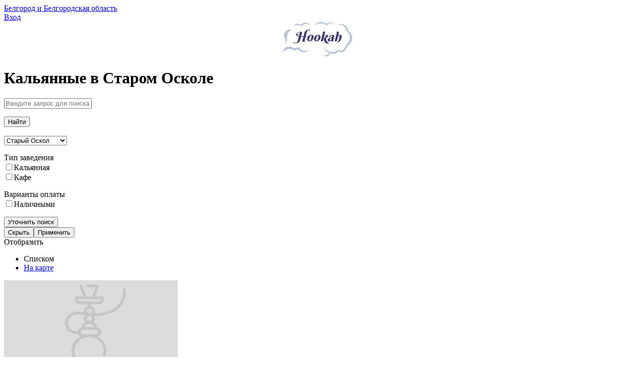

--- FILE ---
content_type: text/html; charset=UTF-8
request_url: https://hookah.ru/belgorod/place/kalyannye-v-starom-oskole/
body_size: 4334
content:
<!DOCTYPE html><html lang="ru-RU"><head prefix="og: http://ogp.me/ns#"><meta charset="UTF-8"><meta http-equiv="X-UA-Compatible" content="IE=edge"><meta name="viewport" content="width=device-width, initial-scale=1"><script src="https://yastatic.net/share2/share.js" async="async"></script><meta name="csrf-param" content="_csrf-frontend"><meta name="csrf-token" content="Vj3d1Hr1W9FUMgrGIsRQTo5J1apY_bY4urIX-89kkhv9k_m9NuoqszI1cegGbea7jIPqZz2Ap01DeJEfKCm2Bw=="><title>Кальянные в Старом Осколе</title><meta property="description" content="Каталог Кальянных в Старом Осколе - отзывы, рейтинг, меню, фотографии. Расскажем где покурить кальян в Старом Осколе."><meta name="description" content="Каталог Кальянных в Старом Осколе - отзывы, рейтинг, меню, фотографии. Расскажем где покурить кальян в Старом Осколе."><link href="/css/style.css?v=051017" rel="stylesheet"><!--[if lt IE 9]><script src="https://oss.maxcdn.com/html5shiv/3.7.2/html5shiv.min.js"></script><![endif]--><!--[if lt IE 9]><script src="https://oss.maxcdn.com/respond/1.4.2/respond.min.js"></script><![endif]--></head><body><div class="bar"><div class="container"><div class="row"><div class="col-md-4 col-sm-6 col-xs-8"><div class="select-region"><a class="select-region__link" href="/">Белгород и Белгородская область</a></div><!-- /.select-region --></div><div class="col-md-4"><!-- search form --></div><div class="col-md-2 col-sm-3 col-xs-4"><div class="header-user header-user_unlogin"><div class="header-user__unlogin"><a class="header-user__btn" href="/auth/login/">Вход</a></div></div><!-- /.header-user --></div></div></div></div><!-- /.bar --><header class="header"><div class="container"><div class="row"><div class="logo logo_header" style="text-align: center;"><a href="/belgorod/main/" class="logo__link"><img src="/img/svg/logo-main.svg" width="140px" height="70px" alt=""></a></div><div id="header-links-block"></div></div></div></header><div class="container"><!-- /.breadcrumbs --><h1 class="heading">Кальянные в Старом Осколе</h1><div class="filter"><form id="w0" action="/belgorod/place/" method="GET"><div class="filter__header"><div class="row"><div class="col-md-9"><div class="form-group field-placesearchform-query"><input type="text" id="placesearchform-query" class="filter__control" name="PlaceSearchForm[query]" placeholder="Введите запрос для поиска"><p class="help-block help-block-error"></p></div></div><div class="col-md-3"><div class="btn-toolbar"><div class="filter__group filter__group_btn"><button type="submit" class="btn btn_purple btn_filter">Найти</button></div></div></div></div><br><div class="row"><div class="col-md-12"><div class="form-group field-placesearchform-town_id"><select id="placesearchform-town_id" class="select-control" name="PlaceSearchForm[town_id]"><option value="">Выберите город</option><option value="146">Алексеевка</option><option value="5">Белгород</option><option value="6">Губкин</option><option value="455">поселок Майский</option><option value="155" selected>Старый Оскол</option><option value="454">Шебекино</option></select><p class="help-block help-block-error"></p></div></div></div></div><div class="filter__body"><div class="form-group field-placesearchform-param_type"><div class="filter__section"><div class="filter__subhead">Тип заведения</div><div class="filter__list clearfix"><input type="hidden" name="PlaceSearchForm[param_type]" value=""><div id="placesearchform-param_type"><div class="filter__check"><div class="checkbox"><input type="checkbox" id="placesearchform-param_type-0" class="checkbox__control" name="PlaceSearchForm[param_type][]" value="1"><label for="placesearchform-param_type-0" class="checkbox__label">Кальянная</label></div></div><div class="filter__check"><div class="checkbox"><input type="checkbox" id="placesearchform-param_type-1" class="checkbox__control" name="PlaceSearchForm[param_type][]" value="2"><label for="placesearchform-param_type-1" class="checkbox__label">Кафе</label></div></div></div></div></div><p class="help-block help-block-error"></p></div><div class="form-group field-placesearchform-param_payment"><div class="filter__section"><div class="filter__subhead">Варианты оплаты</div><div class="filter__list clearfix"><input type="hidden" name="PlaceSearchForm[param_payment]" value=""><div id="placesearchform-param_payment"><div class="filter__check"><div class="checkbox"><input type="checkbox" id="placesearchform-param_payment-0" class="checkbox__control" name="PlaceSearchForm[param_payment][]" value="76"><label for="placesearchform-param_payment-0" class="checkbox__label">Наличными</label></div></div></div></div></div><p class="help-block help-block-error"></p></div></div><!-- /.filter__body --><div class="filter__footer"><div class="filter__refine"><button type="button" class="filter__btn filter__btn_show">Уточнить поиск</button></div><div class="filter__tap"><button type="button" class="filter__btn filter__btn_hide">Скрыть</button><button type="submit" class="filter__apply">Применить</button></div></div><!-- /.filter__footer --></form></div><div class="hookah-display clearfix"><div class="hookah-display__head">Отобразить</div><ul class="hookah-display__nav clearfix"><li class="hookah-display__item"><span class="hookah-display__link hookah-display__link_current">Списком</span></li><li class="hookah-display__item"><a href="/belgorod/place/kalyannye-v-starom-oskole/map/" class="hookah-display__link">На карте</a></li></ul></div><!-- /.hookah-display --><div class="hookah-section hookah-section_list"><div class="hookah-section__body"><div class="hookah-list listing"><div class="row"><div class="col-md-4 col-sm-6"><div class="hookah-item"><div class="hookah-item__header"><div class="hookah-item__img"><a href="/belgorod/place/4467-kafe-bar-vostocnyj/"><img src="/img/place_empty.jpeg" width="350" height="184" alt="Кафе-бар Восточный"></a></div><div class="hookah-item__main"><div class="hookah-item__shop">Кафе</div><div class="hookah-item__title"><a class="hookah-item__link" href="/belgorod/place/4467-kafe-bar-vostocnyj/">Кафе-бар Восточный</a></div></div><div class="hookah-item__rating"><div class="rating rating_0"></div></div></div><div class="hookah-item__body"><div class="hookah-item__info"><div class="hookah-item__address">Старый Оскол, микрорайон Восточный, 27А</div><!--<div class="hookah-item__like"><button class="btn-like"></button></div>--></div><div class="hookah-item__review">Отзывы <span class="hookah-item__num">0</span></div></div></div><!-- /.hookah-item --></div><div class="col-md-4 col-sm-6"><div class="hookah-item"><div class="hookah-item__header"><div class="hookah-item__img"><a href="/belgorod/place/6076-smoke-house-lounge/"><img src="/img/place_empty.jpeg" width="350" height="184" alt="Smoke House lounge"></a></div><div class="hookah-item__main"><div class="hookah-item__shop">Кальянная</div><div class="hookah-item__title"><a class="hookah-item__link" href="/belgorod/place/6076-smoke-house-lounge/">Smoke House lounge</a></div></div><div class="hookah-item__rating"><div class="rating rating_0"></div></div></div><div class="hookah-item__body"><div class="hookah-item__info"><div class="hookah-item__address">Старый Оскол, микрорайон Северный, 8</div><!--<div class="hookah-item__like"><button class="btn-like"></button></div>--></div><div class="hookah-item__review">Отзывы <span class="hookah-item__num">0</span></div></div></div><!-- /.hookah-item --></div><div class="col-md-4 col-sm-6"><div class="hookah-item"><div class="hookah-item__header"><div class="hookah-item__img"><a href="/belgorod/place/4907-kalannaa-zona-mist/"><img src="/img/place_empty.jpeg" width="350" height="184" alt="Кальянная зона Mist"></a></div><div class="hookah-item__main"><div class="hookah-item__shop">Кальянная</div><div class="hookah-item__title"><a class="hookah-item__link" href="/belgorod/place/4907-kalannaa-zona-mist/">Кальянная зона Mist</a></div></div><div class="hookah-item__rating"><div class="rating rating_0"></div></div></div><div class="hookah-item__body"><div class="hookah-item__info"><div class="hookah-item__address">Старый Оскол, микрорайон Солнечный, 1А, стр. 1</div><!--<div class="hookah-item__like"><button class="btn-like"></button></div>--></div><div class="hookah-item__review">Отзывы <span class="hookah-item__num">0</span></div></div></div><!-- /.hookah-item --></div></div></div><!-- /.hookah-slider --></div></div><!-- /.hookah-section --><!--noindex--><!--/noindex--></div><!-- /.container --><footer class="footer"><div class="container"><div class="row"><div class="col-md-4 col-sm-3"><div class="foot-logo"><img src="/img/svg/logo-footer.svg" width="120px" height="60px" alt=""></div><div class="copywrite">&copy; 2016-2025 Кальянные в Белгороде, <b>18+</b><br><br><span style="display: none;"><!--LiveInternet counter--><script type="text/javascript">
                        document.write("<a href='//www.liveinternet.ru/click;hookah' "+
                            "target=_blank><img src='//counter.yadro.ru/hit;hookah?t26.5;r"+
                            escape(document.referrer)+((typeof(screen)=="undefined")?"":
                                ";s"+screen.width+"*"+screen.height+"*"+(screen.colorDepth?
                                screen.colorDepth:screen.pixelDepth))+";u"+escape(document.URL)+
                            ";h"+escape(document.title.substring(0,80))+";"+Math.random()+
                            "' alt='' title='LiveInternet: показано число посетителей за"+
                            " сегодня' "+
                            "border='0' width='88' height='15'><\/a>")
                    </script><!--/LiveInternet--></span><script>
                        (function(i,s,o,g,r,a,m){i['GoogleAnalyticsObject']=r;i[r]=i[r]||function(){
                            (i[r].q=i[r].q||[]).push(arguments)},i[r].l=1*new Date();a=s.createElement(o),
                            m=s.getElementsByTagName(o)[0];a.async=1;a.src=g;m.parentNode.insertBefore(a,m)
                        })(window,document,'script','https://www.google-analytics.com/analytics.js','ga');

                        ga('create', 'UA-81007317-1', 'auto');
                        ga('send', 'pageview');
                    </script><!-- Yandex.Metrika counter --><script type="text/javascript" >
                        (function (d, w, c) {
                            (w[c] = w[c] || []).push(function() {
                                try {
                                    w.yaCounter46174227 = new Ya.Metrika({
                                        id:46174227,
                                        clickmap:true,
                                        trackLinks:true,
                                        accurateTrackBounce:true,
                                        webvisor:true
                                    });
                                } catch(e) { }
                            });

                            var n = d.getElementsByTagName("script")[0],
                                s = d.createElement("script"),
                                f = function () { n.parentNode.insertBefore(s, n); };
                            s.type = "text/javascript";
                            s.async = true;
                            s.src = "https://mc.yandex.ru/metrika/watch.js";

                            if (w.opera == "[object Opera]") {
                                d.addEventListener("DOMContentLoaded", f, false);
                            } else { f(); }
                        })(document, window, "yandex_metrika_callbacks");
                    </script><noscript><div><img src="https://mc.yandex.ru/watch/46174227" style="position:absolute; left:-9999px;" alt="" /></div></noscript><!-- /Yandex.Metrika counter --></div></div><div class="col-md-8 col-sm-9"><nav class="foot-nav"><ul class="foot-menu"><li class="foot-menu__item"><a href="/page/about/" class="foot-menu__link">О проекте</a></li><li class="foot-menu__item"><a href="/page/help/" class="foot-menu__link">Помощь</a></li><li class="foot-menu__item"><a href="/page/rules/" class="foot-menu__link">Правила использования</a></li></ul></nav><div class="social-main social-main_footer clearfix"><div class="ya-share2" data-services="vkontakte,facebook,twitter,whatsapp,telegram"></div></div><!-- /.social-main --></div></div></div></footer><script src="/assets/15c8aaf6/jquery.min.js"></script><script src="/assets/b4f355c5/yii.js"></script><script src="/assets/b4f355c5/yii.validation.js"></script><script src="/assets/b4f355c5/yii.activeForm.js"></script><script src="/js/libs.min.js?v=051017"></script><script src="/js/common.js?v=051017"></script><script type="text/javascript">jQuery(document).ready(function () {
jQuery('#w0').yiiActiveForm([{"id":"placesearchform-query","name":"query","container":".field-placesearchform-query","input":"#placesearchform-query","error":".help-block.help-block-error","validate":function (attribute, value, messages, deferred, $form) {yii.validation.string(value, messages, {"message":"Значение «Поисковой запрос» должно быть строкой.","max":100,"tooLong":"Значение «Поисковой запрос» должно содержать максимум 100 символов.","skipOnEmpty":1});}},{"id":"placesearchform-town_id","name":"town_id","container":".field-placesearchform-town_id","input":"#placesearchform-town_id","error":".help-block.help-block-error","validate":function (attribute, value, messages, deferred, $form) {yii.validation.range(value, messages, {"range":["146","5","6","455","155","454"],"not":false,"message":"Значение «Город» неверно.","skipOnEmpty":1});}}], []);
$('.hookah-section__body').on('click', 'a.load-listing', function(e){ e.preventDefault(); $('.load-listing-button').remove(); $.get(e.target.href, function(data) { $('.listing').append(data);});});

if (navigator.geolocation && /Android|webOS|iPhone|iPad|iPod|BlackBerry|IEMobile|Opera Mini/i.test(navigator.userAgent)) {
    $("#header-links-block").prepend("<br><a href=\"#\" class=\"btn btn_purple btn_filter\" id=\"html-geolocation-button\">Найти ближайшие</a><br>");
}

$("#html-geolocation-button").bind("click", function () {
    if (navigator.geolocation) {
        navigator.geolocation.getCurrentPosition(function (position) {
            $('<form action="/place-search/" method="POST"><input type="hidden" name="_csrf-frontend" value="Vj3d1Hr1W9FUMgrGIsRQTo5J1apY_bY4urIX-89kkhv9k_m9NuoqszI1cegGbea7jIPqZz2Ap01DeJEfKCm2Bw=="><input type="hidden" name="latitude" value="' + position.coords.latitude + '"><input type="hidden" name="longitude" value="' + position.coords.longitude + '"></form>').submit();
        }, function (err) {
            alert("ERROR(" + err.code + "): " + err.message);
        }, {
            enableHighAccuracy: true,
            timeout: 5000,
            maximumAge: 0
        });
    } else {
        alert("request failed");
    }
});

});</script></body></html>

--- FILE ---
content_type: text/plain
request_url: https://www.google-analytics.com/j/collect?v=1&_v=j102&a=1821713243&t=pageview&_s=1&dl=https%3A%2F%2Fhookah.ru%2Fbelgorod%2Fplace%2Fkalyannye-v-starom-oskole%2F&ul=en-us%40posix&dt=%D0%9A%D0%B0%D0%BB%D1%8C%D1%8F%D0%BD%D0%BD%D1%8B%D0%B5%20%D0%B2%20%D0%A1%D1%82%D0%B0%D1%80%D0%BE%D0%BC%20%D0%9E%D1%81%D0%BA%D0%BE%D0%BB%D0%B5&sr=1280x720&vp=1280x720&_u=IEBAAEABAAAAACAAI~&jid=1278894448&gjid=482712185&cid=1411298707.1765936888&tid=UA-81007317-1&_gid=378541079.1765936888&_r=1&_slc=1&z=1023581603
body_size: -448
content:
2,cG-86LSXJ28QH

--- FILE ---
content_type: image/svg+xml
request_url: https://hookah.ru/img/svg/logo-main.svg
body_size: 11474
content:
<svg id="лого_copy" data-name="лого copy" xmlns="http://www.w3.org/2000/svg" width="208" height="103" viewBox="0 0 208 103"><defs><style>.cls-1,.cls-2{fill:#b9c5d3;fill-rule:evenodd}.cls-2{fill:#372e6b}</style></defs><path id="Shape_5_copy_2" data-name="Shape 5 copy 2" class="cls-1" d="M884.934 89.4s-7.709-1.366-14.594 1.043c-7.334 2.566-8.794 10.749-8.794 10.749s-1.173 2.77-.463 8.141c.336 2.541 3.071 7.874 3.585 10.527a43.277 43.277 0 0 1 .9 10.707 18.971 18.971 0 0 0 4.319-8.959 63.93 63.93 0 0 0 .467-11.451 40.263 40.263 0 0 1 .172-4.42s.519-5.515 3.717-9.142c3.932-4.457 10.691-7.195 10.691-7.195zm3.356-9.582s2.535-7.243 11.788-8.683c6.2-.965 11.668 2.708 11.668 2.708s6.264-6.166 12.959-6.01a23.583 23.583 0 0 1 16.164 6.886s-7.311-4.265-15.755-3.036a21.844 21.844 0 0 0-9.968 4.515l3.2 4.117s-7.723-5.109-15.406-5.58a21.2 21.2 0 0 0-14.65 5.081zm65.033-4.472s4.083-8.863 15.6-9.35c9.718-.411 18.757 5.353 18.757 5.353s5.949-4.965 13.411-4.217c8.78.881 12.27 8.819 12.29 8.859 0 0-4.92-4.985-10.22-5.912-6.595-1.153-12.277 3.732-12.277 3.732l2.375 3.038s-11.81-5.883-21.918-6.311c-9.576-.408-18.018 4.806-18.018 4.806zm68.057-1.4s11.32-.429 18.37 3.91c6.13 3.775 8.11 12.4 8.11 12.4l-6.92-2.1s14.18 6.9 17.21 22.606c1.84 9.517-9.28 23.356-9.28 23.356l-1.75-7.322s.32 13.727-8.15 21.215c-5.92 5.234-15.36 3.624-15.36 3.624l2.93-5.406s-11.73 12.662-24.7 9.575c-17.209-4.1-23.112-13.3-23.112-13.3s.233 5.475 7.319 10.664a55.565 55.565 0 0 0 9.916 5.821s-3.464 5.042-8.622 6.33c-5.881 1.468-13.175-1.508-13.175-1.508s7.951 6.405 14.917 5.017c7.346-1.463 9.5-8.714 9.5-8.714s7.388 1.883 13.448.6c5.48-1.164 9.69-5.51 9.69-5.51s11.09 3.233 18.8-1.921c7.75-5.185 9.05-15.474 9.05-15.474s14.25-6.513 15.36-22.836c1.05-15.345-12.13-22.559-12.13-22.559s.35-10.8-8.13-16.209c-12.641-8.068-23.291-2.263-23.291-2.263zm-164.367 82.512s1.721-10.224 8.347-14.2c9.933-5.956 20.331-.463 20.331-.463s3.979 2.867 11.4 1.963c6.778-.826 13.575-5.326 13.575-5.326l-4.539 4.753s7.122 7.874 13.09 8.935a18.066 18.066 0 0 0 15.939-4.444s-3.295 9.9-15.509 9.046a20.937 20.937 0 0 1-16.1-9.848 17.16 17.16 0 0 1-8.695 3.824c-8.35 1.083-13.25-5.713-22.433-3.486a31.6 31.6 0 0 0-15.406 9.246z" transform="translate(-857 -66)"/><path id="Hookah_copy_2" data-name="Hookah copy 2" class="cls-2" d="M901.31 110.726l3.6.014-2.8 10.988a13.608 13.608 0 0 1-1.085 2.9 9.081 9.081 0 0 1-1.64 2.274 6.853 6.853 0 0 1-2.189 1.474 6.952 6.952 0 0 1-2.757.515 3.074 3.074 0 0 1-1.234-.211 2.288 2.288 0 0 1-.749-.519 2.083 2.083 0 0 1-.424-.668c-.091-.238-.17-.461-.236-.667a2.84 2.84 0 0 0-.215-.517.362.362 0 0 0-.333-.208 1.384 1.384 0 0 0-.691.185 2.571 2.571 0 0 0-.605.467 2.907 2.907 0 0 0-.457.627 2.976 2.976 0 0 0-.273.684.89.89 0 0 0 .213.836 2.656 2.656 0 0 0 .968.67 6.861 6.861 0 0 0 1.53.447 10.867 10.867 0 0 0 1.9.167 20.512 20.512 0 0 0 5.1-.609 15.687 15.687 0 0 0 4.491-1.878 13.162 13.162 0 0 0 3.488-3.149 12.014 12.014 0 0 0 2.113-4.44l2.381-9.338 7.284.028-2.721 10.669a6.844 6.844 0 0 0-.21 1.407 2.289 2.289 0 0 0 .286 1.25 2.222 2.222 0 0 0 1.059.895 5.184 5.184 0 0 0 2.091.346 8.309 8.309 0 0 0 1.718-.171 12.877 12.877 0 0 0 1.619-.444q.771-.27 1.435-.577t1.17-.586l-.16-.695q-.4.167-.922.353a3.142 3.142 0 0 1-1.077.183.683.683 0 0 1-.678-.331 1.251 1.251 0 0 1-.025-.873l2.907-11.4 3.979.015.42-1.65-3.978-.015 2.468-9.675q.593-2.325 1.161-4.125a15.768 15.768 0 0 1 1.252-3.007 5.594 5.594 0 0 1 1.558-1.833 3.451 3.451 0 0 1 2.08-.621 1.542 1.542 0 0 1 .838.21 1.933 1.933 0 0 1 .541.518 3.2 3.2 0 0 1 .362.677 6.329 6.329 0 0 0 .313.677 1.971 1.971 0 0 0 .393.517.827.827 0 0 0 .581.209 1 1 0 0 0 .456-.12 1.811 1.811 0 0 0 .45-.327 2.287 2.287 0 0 0 .365-.458 1.939 1.939 0 0 0 .225-.534 1.3 1.3 0 0 0-.17-1.117 2.5 2.5 0 0 0-1.014-.8 6.345 6.345 0 0 0-1.66-.485 13.153 13.153 0 0 0-2.107-.168 10.617 10.617 0 0 0-3.465.615 11.516 11.516 0 0 0-3.52 1.995 14.941 14.941 0 0 0-3.1 3.545 17.682 17.682 0 0 0-2.2 5.265l-2.3 9.019-7.284-.028 2.822-11.063a4.586 4.586 0 0 0 .112-.75 1.224 1.224 0 0 0-.285-.864 2.478 2.478 0 0 0-1.146-.708 7.832 7.832 0 0 0-2.45-.3 21.2 21.2 0 0 0-2.984.2 20.661 20.661 0 0 0-2.976.636 17.8 17.8 0 0 0-2.779 1.068 12.889 12.889 0 0 0-2.4 1.5 9.583 9.583 0 0 0-1.851 1.935 7.005 7.005 0 0 0-1.1 2.37 4.186 4.186 0 0 0-.12 1.557 2.718 2.718 0 0 0 .486 1.279 2.672 2.672 0 0 0 1.079.858 3.952 3.952 0 0 0 1.633.316 5 5 0 0 0 1.283-.173 4.469 4.469 0 0 0 1.247-.54 4.251 4.251 0 0 0 1.024-.906 3.294 3.294 0 0 0 .636-1.293 2.126 2.126 0 0 0 .069-.891 1.368 1.368 0 0 0-.235-.592 1.015 1.015 0 0 0-.411-.33 1.192 1.192 0 0 0-.479-.105 1.08 1.08 0 0 0-.565.157l-.571.336a6.765 6.765 0 0 1-.66.335 2.084 2.084 0 0 1-.852.156 1.643 1.643 0 0 1-.315-.048.76.76 0 0 1-.388-.227 1.086 1.086 0 0 1-.249-.536 2.168 2.168 0 0 1 .075-.957 3.2 3.2 0 0 1 .687-1.292 6.4 6.4 0 0 1 1.2-1.084 9.763 9.763 0 0 1 1.509-.867 15.337 15.337 0 0 1 1.6-.641 11.4 11.4 0 0 1 1.456-.389 6.1 6.1 0 0 1 1.113-.127 2.761 2.761 0 0 1 .532.049.726.726 0 0 1 .378.189.667.667 0 0 1 .179.385 1.739 1.739 0 0 1-.069.657l-2.721 10.669-3.6-.014zm28.765 7.545a6.689 6.689 0 0 0 1.22 3.1 5.86 5.86 0 0 0 2.444 1.877 8.547 8.547 0 0 0 3.323.642 10.619 10.619 0 0 0 3.654-.652 11.664 11.664 0 0 0 3.419-1.948 13.734 13.734 0 0 0 2.822-3.18 14.364 14.364 0 0 0 1.861-4.347 10.7 10.7 0 0 0 .341-4.287 6.265 6.265 0 0 0-1.246-3 5.711 5.711 0 0 0-2.473-1.764 9.393 9.393 0 0 0-3.337-.586 11.381 11.381 0 0 0-7.034 2.45 12.968 12.968 0 0 0-2.8 3.077 13.946 13.946 0 0 0-1.85 4.3 11.025 11.025 0 0 0-.344 4.318zm11.7-1.494a17.033 17.033 0 0 1-1.1 2.624 6.829 6.829 0 0 1-1.389 1.871 2.5 2.5 0 0 1-1.745.706 1.5 1.5 0 0 1-1.389-.69 3.635 3.635 0 0 1-.449-1.813 12.356 12.356 0 0 1 .237-2.561q.267-1.436.65-2.935t.845-2.925a15.279 15.279 0 0 1 1.063-2.539 6.515 6.515 0 0 1 1.37-1.8 2.527 2.527 0 0 1 1.738-.678 1.561 1.561 0 0 1 1.4.652 3.349 3.349 0 0 1 .468 1.739 12.029 12.029 0 0 1-.208 2.486q-.249 1.4-.63 2.9t-.857 2.963zm9.059 1.575a6.678 6.678 0 0 0 1.22 3.1 5.853 5.853 0 0 0 2.444 1.877 8.547 8.547 0 0 0 3.323.642 10.609 10.609 0 0 0 3.653-.652 11.652 11.652 0 0 0 3.419-1.948 13.688 13.688 0 0 0 2.822-3.18 14.365 14.365 0 0 0 1.862-4.347 10.716 10.716 0 0 0 .341-4.287 6.279 6.279 0 0 0-1.246-3 5.723 5.723 0 0 0-2.472-1.757 9.4 9.4 0 0 0-3.338-.586 11.22 11.22 0 0 0-3.641.6 11.34 11.34 0 0 0-3.393 1.845 13.011 13.011 0 0 0-2.8 3.077 13.945 13.945 0 0 0-1.849 4.3 11.006 11.006 0 0 0-.341 4.316zm11.7-1.494a17.191 17.191 0 0 1-1.1 2.624 6.829 6.829 0 0 1-1.389 1.871 2.5 2.5 0 0 1-1.745.707 1.507 1.507 0 0 1-1.389-.691 3.625 3.625 0 0 1-.449-1.813 12.356 12.356 0 0 1 .237-2.561q.265-1.434.649-2.935t.845-2.925a15.278 15.278 0 0 1 1.064-2.539 6.5 6.5 0 0 1 1.37-1.8 2.527 2.527 0 0 1 1.738-.678 1.557 1.557 0 0 1 1.4.653 3.333 3.333 0 0 1 .468 1.738 11.96 11.96 0 0 1-.208 2.486q-.247 1.4-.63 2.9t-.853 2.963zm20.993-19.194a7.867 7.867 0 0 0 .172-.947 1.865 1.865 0 0 0-.147-1.014 1.776 1.776 0 0 0-.844-.81 4.305 4.305 0 0 0-1.915-.336 7.8 7.8 0 0 0-1.627.163 11.625 11.625 0 0 0-1.525.426 9.973 9.973 0 0 0-1.372.6q-.644.345-1.189.7l.281.452a3.486 3.486 0 0 1 .6-.307 1.723 1.723 0 0 1 .61-.1.763.763 0 0 1 .8.407 1.5 1.5 0 0 1 .026.948l-6.169 24.188a2.842 2.842 0 0 0-.07.544 1.1 1.1 0 0 0 .189.658 1.632 1.632 0 0 0 .74.556 4.117 4.117 0 0 0 1.583.241 5.787 5.787 0 0 0 1.727-.209 3.663 3.663 0 0 0 1.082-.512 1.9 1.9 0 0 0 .578-.636 2.841 2.841 0 0 0 .238-.581l2.467-9.675q.567-.824 1.377-1.825a20.412 20.412 0 0 1 1.715-1.87 12.459 12.459 0 0 1 1.808-1.457 3.054 3.054 0 0 1 1.635-.585.924.924 0 0 1 .551.134.7.7 0 0 1 .24.3.676.676 0 0 1 .04.347 2.573 2.573 0 0 1-.045.254 7.8 7.8 0 0 1-.449 1.218 7.086 7.086 0 0 1-1.109 1.629 17.7 17.7 0 0 1-2.166 2.046 29.238 29.238 0 0 1-3.618 2.454 57.2 57.2 0 0 0 1.291 5.58 30.246 30.246 0 0 0 1.5 4.116 14.327 14.327 0 0 0 1.688 2.86 8.858 8.858 0 0 0 1.867 1.809 6.18 6.18 0 0 0 2.047.946 9.372 9.372 0 0 0 2.239.272 19.492 19.492 0 0 0 2.245-.1 14.146 14.146 0 0 0 1.719-.294 9.935 9.935 0 0 0 1.38-.435c.412-.168.82-.344 1.225-.531l-.209-.657a6.118 6.118 0 0 1-.5.185 4.229 4.229 0 0 1-.469.13 2.206 2.206 0 0 1-.489.054 4.893 4.893 0 0 1-2.66-.836 9.067 9.067 0 0 1-2.484-2.571 22.949 22.949 0 0 1-2.266-4.439 48.362 48.362 0 0 1-1.984-6.436 13.9 13.9 0 0 0 2.676-1.482 11.519 11.519 0 0 0 1.885-1.682 8.594 8.594 0 0 0 1.221-1.759 8.342 8.342 0 0 0 .666-1.715 3.856 3.856 0 0 0 .089-1.088 2.834 2.834 0 0 0-.34-1.231 2.79 2.79 0 0 0-.959-1.017 3.213 3.213 0 0 0-1.773-.43 6.635 6.635 0 0 0-2.455.46 12.055 12.055 0 0 0-2.285 1.193 19.161 19.161 0 0 0-2.121 1.633q-1.023.908-1.941 1.785zM1002.5 118.7a3.038 3.038 0 0 1-.45.974 4.472 4.472 0 0 1-.76.879 4.167 4.167 0 0 1-.95.644 2.366 2.366 0 0 1-1.038.249 1.63 1.63 0 0 1-.749-.172 1.118 1.118 0 0 1-.512-.593 2.816 2.816 0 0 1-.166-1.136 8.2 8.2 0 0 1 .291-1.8 7.7 7.7 0 0 1 .781-1.977 6.048 6.048 0 0 1 1.123-1.431 4.444 4.444 0 0 1 1.32-.877 3.494 3.494 0 0 1 1.39-.295 1.049 1.049 0 0 1 .75.247.688.688 0 0 1 .14.713zm2.25-11.957a2.474 2.474 0 0 1 .29 2.225 4.31 4.31 0 0 1-.97 1.751 4.517 4.517 0 0 1-2 1.278q-1.7.576-3.3 1.095a17.014 17.014 0 0 0-2.955 1.255 8.946 8.946 0 0 0-2.337 1.821 6.4 6.4 0 0 0-1.425 2.791 5.707 5.707 0 0 0-.182 2.383 3.175 3.175 0 0 0 .724 1.589 3.208 3.208 0 0 0 1.366.9 5.4 5.4 0 0 0 1.769.288 7.691 7.691 0 0 0 1.493-.144 7.937 7.937 0 0 0 1.559-.482 9.866 9.866 0 0 0 1.62-.876 11.738 11.738 0 0 0 1.66-1.345 2.57 2.57 0 0 0 .72 2.171 2.935 2.935 0 0 0 2.03.712 6.035 6.035 0 0 0 1.88-.275 7.894 7.894 0 0 0 2.79-1.565c.36-.312.67-.6.94-.86l-.4-.4a6.778 6.778 0 0 1-.68.514 1.263 1.263 0 0 1-.72.25.661.661 0 0 1-.43-.114.455.455 0 0 1-.16-.282.939.939 0 0 1-.01-.376 3.311 3.311 0 0 1 .08-.375l2.7-10.594a4.554 4.554 0 0 0 .02-2.59 3.781 3.781 0 0 0-1.28-1.769 5.852 5.852 0 0 0-2.22-1.022 12.244 12.244 0 0 0-2.87-.331 14.346 14.346 0 0 0-2.64.243 10.88 10.88 0 0 0-2.5.77 6.943 6.943 0 0 0-1.994 1.334 4.061 4.061 0 0 0-1.134 1.957 2.236 2.236 0 0 0 .2 1.9 1.837 1.837 0 0 0 1.61.72 2.621 2.621 0 0 0 .837-.138 2.832 2.832 0 0 0 .774-.391 2.663 2.663 0 0 0 .6-.579 2 2 0 0 0 .36-.722 1.027 1.027 0 0 0-.08-.891 1.677 1.677 0 0 0-.571-.453q-.336-.16-.611-.284a.316.316 0 0 1-.2-.4 1.1 1.1 0 0 1 .369-.515 3.31 3.31 0 0 1 .777-.494 5.721 5.721 0 0 1 1.09-.371 5.343 5.343 0 0 1 1.28-.146 2.572 2.572 0 0 1 2.131.841zm20.49-8.92a7.006 7.006 0 0 0 .17-.947 1.7 1.7 0 0 0-.99-1.825 4.327 4.327 0 0 0-1.92-.336 7.756 7.756 0 0 0-1.62.163 11.816 11.816 0 0 0-1.53.426 10.424 10.424 0 0 0-1.37.6c-.43.23-.82.463-1.19.7l.28.452a3.252 3.252 0 0 1 .61-.307 1.687 1.687 0 0 1 .61-.1.755.755 0 0 1 .79.407 1.509 1.509 0 0 1 .03.948l-6.17 24.188a3.355 3.355 0 0 0-.06.544 1.124 1.124 0 0 0 .22.658 1.775 1.775 0 0 0 .78.556 4.245 4.245 0 0 0 1.6.241 5.61 5.61 0 0 0 1.71-.209 3.189 3.189 0 0 0 1.04-.521 2.033 2.033 0 0 0 .56-.655 3.3 3.3 0 0 0 .23-.59l3.19-12.526a5.474 5.474 0 0 0 .53-.561 7.675 7.675 0 0 1 .75-.748 5.362 5.362 0 0 1 .93-.662 2.142 2.142 0 0 1 1.08-.287 1.723 1.723 0 0 1 .88.238 1.429 1.429 0 0 1 .58.978 6.931 6.931 0 0 1 .05 2.159 26.579 26.579 0 0 1-.74 3.779q-.87 3.432-1.67 5.606a19.148 19.148 0 0 1-1.61 3.456 5.932 5.932 0 0 1-1.64 1.843 5.118 5.118 0 0 1-1.78.762v.77a11.37 11.37 0 0 0 1.76-.209 11.234 11.234 0 0 0 2.24-.695 13.486 13.486 0 0 0 2.47-1.389 12.9 12.9 0 0 0 2.47-2.29 18.217 18.217 0 0 0 2.22-3.407 22.8 22.8 0 0 0 1.71-4.723 24.923 24.923 0 0 0 .82-4.68 7.753 7.753 0 0 0-.31-3.032 2.878 2.878 0 0 0-1.35-1.639 4.805 4.805 0 0 0-2.25-.5 5.31 5.31 0 0 0-1.24.145 7.893 7.893 0 0 0-1.21.4 10.11 10.11 0 0 0-1.13.568 11.086 11.086 0 0 0-1.01.653 14.954 14.954 0 0 0-2.12 1.775z" transform="translate(-857 -66)"/></svg>

--- FILE ---
content_type: image/svg+xml
request_url: https://hookah.ru/img/svg/logo-footer.svg
body_size: 10787
content:
<svg xmlns="http://www.w3.org/2000/svg" width="121" height="60.03" viewBox="0 0 121 60.03"><defs><style>.cls-1{mix-blend-mode:luminosity}.cls-2,.cls-3{fill:#b9c5d3;fill-rule:evenodd}.cls-3{fill:#191919}</style></defs><g id="лого" class="cls-1"><path id="Shape_5_copy_2" data-name="Shape 5 copy 2" class="cls-2" d="M421.25 2940.63a19.037 19.037 0 0 0-8.49.61c-4.266 1.49-5.116 6.26-5.116 6.26a9.862 9.862 0 0 0-.269 4.74c.195 1.48 1.787 4.59 2.086 6.13a25.282 25.282 0 0 1 .525 6.24 11.03 11.03 0 0 0 2.513-5.22 37.328 37.328 0 0 0 .272-6.67 23.262 23.262 0 0 1 .1-2.57 10.653 10.653 0 0 1 2.162-5.33 19.316 19.316 0 0 1 6.217-4.19zm1.952-5.58a8.539 8.539 0 0 1 6.858-5.06 10.628 10.628 0 0 1 6.787 1.58s3.644-3.59 7.539-3.5a13.715 13.715 0 0 1 9.4 4.01 15.62 15.62 0 0 0-9.165-1.77 12.67 12.67 0 0 0-5.8 2.63l1.863 2.4s-4.492-2.98-8.962-3.25a12.321 12.321 0 0 0-8.522 2.96zm37.832-2.61a10.451 10.451 0 0 1 9.074-5.44c5.654-.24 10.912 3.11 10.912 3.11a11.623 11.623 0 0 1 7.8-2.45 9.235 9.235 0 0 1 7.15 5.16s-2.859-2.91-5.943-3.45c-3.838-.67-7.143 2.18-7.143 2.18l1.382 1.77s-6.871-3.43-12.751-3.68a20.843 20.843 0 0 0-10.481 2.8zm39.59-.81s6.585-.25 10.685 2.27c3.566 2.2 4.721 7.23 4.721 7.23l-4.03-1.23s8.249 4.02 10.013 13.17c1.07 5.55-5.4 13.61-5.4 13.61l-1.019-4.27s.187 8-4.739 12.36c-3.443 3.05-8.938 2.11-8.938 2.11l1.7-3.15s-6.822 7.38-14.366 5.58c-10.011-2.39-13.446-7.75-13.446-7.75s.136 3.19 4.259 6.22a32.279 32.279 0 0 0 5.768 3.39 9.986 9.986 0 0 1-5.016 3.68c-3.421.86-7.664-.88-7.664-.88s4.625 3.74 8.678 2.93a7.713 7.713 0 0 0 5.526-5.08 20.237 20.237 0 0 0 7.822.35 12.606 12.606 0 0 0 5.638-3.21s6.449 1.88 10.934-1.12c4.512-3.02 5.269-9.01 5.269-9.01s8.289-3.8 8.936-13.31c.608-8.94-7.061-13.14-7.061-13.14s.2-6.29-4.726-9.44c-7.348-4.7-13.544-1.31-13.544-1.31zm-95.616 48.06s1-5.95 4.855-8.27c5.779-3.47 11.828-.27 11.828-.27s2.314 1.67 6.63 1.15a21.514 21.514 0 0 0 7.9-3.11l-2.641 2.77s4.143 4.59 7.615 5.21a10.492 10.492 0 0 0 9.272-2.59s-1.916 5.76-9.021 5.27a12.187 12.187 0 0 1-9.367-5.74 9.981 9.981 0 0 1-5.057 2.23c-4.858.63-7.708-3.33-13.051-2.03a18.4 18.4 0 0 0-8.963 5.38z" transform="translate(-405 -2927)"/><path id="Hookah_copy_2" data-name="Hookah copy 2" class="cls-3" d="M430.776 2953.05l2.1.01-1.63 6.4a7.988 7.988 0 0 1-.631 1.69 5.322 5.322 0 0 1-.955 1.32 3.945 3.945 0 0 1-1.273.86 4.114 4.114 0 0 1-1.6.3 1.785 1.785 0 0 1-.718-.12 1.316 1.316 0 0 1-.436-.3 1.184 1.184 0 0 1-.247-.39c-.053-.14-.1-.27-.137-.39a1.606 1.606 0 0 0-.125-.3.212.212 0 0 0-.194-.12.832.832 0 0 0-.4.1 1.735 1.735 0 0 0-.352.28 1.821 1.821 0 0 0-.266.36 1.956 1.956 0 0 0-.159.4.524.524 0 0 0 .124.49 1.545 1.545 0 0 0 .563.39 3.833 3.833 0 0 0 .891.26 7.6 7.6 0 0 0 1.1.1 12.137 12.137 0 0 0 2.966-.36 9.063 9.063 0 0 0 2.613-1.09 7.6 7.6 0 0 0 2.029-1.84 6.941 6.941 0 0 0 1.229-2.58l1.386-5.44 4.237.01-1.583 6.22a3.871 3.871 0 0 0-.122.82 1.224 1.224 0 0 0 .782 1.25 3.036 3.036 0 0 0 1.217.2 4.783 4.783 0 0 0 1-.1 8.758 8.758 0 0 0 .942-.26 7.867 7.867 0 0 0 .834-.34c.257-.12.484-.23.681-.34l-.093-.4c-.155.06-.333.13-.536.2a1.685 1.685 0 0 1-.627.11.39.39 0 0 1-.394-.19.735.735 0 0 1-.015-.51l1.691-6.64 2.315.01.245-.96-2.315-.01 1.436-5.64q.345-1.35.675-2.4a9.122 9.122 0 0 1 .729-1.75 3.219 3.219 0 0 1 .906-1.07 1.906 1.906 0 0 1 1.21-.36.892.892 0 0 1 .487.12 1.1 1.1 0 0 1 .315.3 1.878 1.878 0 0 1 .211.39 3.121 3.121 0 0 0 .182.4 1.122 1.122 0 0 0 .229.3.478.478 0 0 0 .337.12.552.552 0 0 0 .266-.07.905.905 0 0 0 .262-.19 1.33 1.33 0 0 0 .212-.27 1.02 1.02 0 0 0 .131-.31.767.767 0 0 0-.1-.65 1.456 1.456 0 0 0-.59-.46 3.733 3.733 0 0 0-.966-.29 7.851 7.851 0 0 0-1.225-.09 5.989 5.989 0 0 0-2.016.35 6.761 6.761 0 0 0-2.048 1.17 8.682 8.682 0 0 0-1.805 2.06 10.279 10.279 0 0 0-1.277 3.07l-1.338 5.25-4.237-.01 1.641-6.45a2.661 2.661 0 0 0 .065-.44.709.709 0 0 0-.166-.5 1.4 1.4 0 0 0-.667-.41 4.282 4.282 0 0 0-1.424-.18 12.909 12.909 0 0 0-1.737.12 12.561 12.561 0 0 0-1.731.37 11.956 11.956 0 0 0-1.616.62 7.787 7.787 0 0 0-1.4.88 5.449 5.449 0 0 0-1.076 1.13 3.948 3.948 0 0 0-.64 1.38 2.41 2.41 0 0 0-.07.9 1.51 1.51 0 0 0 .911 1.25 2.288 2.288 0 0 0 .95.18 2.846 2.846 0 0 0 .746-.1 2.667 2.667 0 0 0 .725-.31 2.457 2.457 0 0 0 .6-.53 1.9 1.9 0 0 0 .37-.75 1.251 1.251 0 0 0 .04-.52.855.855 0 0 0-.136-.35.568.568 0 0 0-.24-.19.7.7 0 0 0-.278-.06.649.649 0 0 0-.329.09l-.332.2a3.349 3.349 0 0 1-.384.19 1.245 1.245 0 0 1-.5.09.9.9 0 0 1-.183-.03.383.383 0 0 1-.225-.13.624.624 0 0 1-.146-.31 1.29 1.29 0 0 1 .044-.56 1.84 1.84 0 0 1 .4-.75 3.846 3.846 0 0 1 .7-.63 5.718 5.718 0 0 1 .878-.51c.318-.14.629-.27.931-.37a6.792 6.792 0 0 1 .847-.23 3.518 3.518 0 0 1 .647-.07 1.462 1.462 0 0 1 .31.03.4.4 0 0 1 .22.11.379.379 0 0 1 .1.22 1.047 1.047 0 0 1-.04.39l-1.583 6.21-2.1-.01zm16.734 4.4a3.951 3.951 0 0 0 .71 1.81 3.457 3.457 0 0 0 1.421 1.09 4.854 4.854 0 0 0 1.934.37 5.912 5.912 0 0 0 2.125-.38 6.661 6.661 0 0 0 1.989-1.13 8.084 8.084 0 0 0 1.642-1.85 8.451 8.451 0 0 0 1.082-2.54 6.223 6.223 0 0 0 .2-2.49 3.643 3.643 0 0 0-.725-1.75 3.386 3.386 0 0 0-1.438-1.03 5.509 5.509 0 0 0-1.942-.34 6.531 6.531 0 0 0-2.118.35 6.624 6.624 0 0 0-1.974 1.08 7.483 7.483 0 0 0-1.626 1.79 8.2 8.2 0 0 0-1.077 2.5 6.464 6.464 0 0 0-.203 2.52zm6.809-.87a9.823 9.823 0 0 1-.638 1.53 4.056 4.056 0 0 1-.807 1.09 1.489 1.489 0 0 1-1.016.41.886.886 0 0 1-.808-.4 2.151 2.151 0 0 1-.261-1.06 7.2 7.2 0 0 1 .138-1.49q.154-.84.378-1.71t.491-1.71a8.89 8.89 0 0 1 .619-1.47 3.624 3.624 0 0 1 .8-1.05 1.461 1.461 0 0 1 1.011-.4.933.933 0 0 1 .814.38 1.979 1.979 0 0 1 .272 1.02 7.054 7.054 0 0 1-.121 1.45q-.144.81-.366 1.68c-.152.59-.32 1.16-.506 1.73zm5.269.92a3.867 3.867 0 0 0 .71 1.8 3.393 3.393 0 0 0 1.422 1.1 5.029 5.029 0 0 0 1.933.37 6.132 6.132 0 0 0 2.125-.38 6.858 6.858 0 0 0 1.989-1.13 8.092 8.092 0 0 0 1.642-1.86 8.367 8.367 0 0 0 1.083-2.53 6.239 6.239 0 0 0 .2-2.5 3.648 3.648 0 0 0-.725-1.74 3.3 3.3 0 0 0-1.438-1.03 5.29 5.29 0 0 0-1.942-.34 6.273 6.273 0 0 0-2.118.35 6.824 6.824 0 0 0-1.974 1.07 7.535 7.535 0 0 0-1.626 1.8 8.065 8.065 0 0 0-1.076 2.5 6.454 6.454 0 0 0-.205 2.52zm6.809-.87a10.113 10.113 0 0 1-.637 1.52 3.763 3.763 0 0 1-.808 1.09 1.452 1.452 0 0 1-1.015.42.89.89 0 0 1-.808-.41 2.1 2.1 0 0 1-.262-1.05 7.214 7.214 0 0 1 .138-1.49q.156-.84.378-1.71c.148-.59.312-1.15.492-1.71a9.3 9.3 0 0 1 .618-1.48 3.729 3.729 0 0 1 .8-1.04 1.461 1.461 0 0 1 1.011-.4.908.908 0 0 1 .814.38 1.94 1.94 0 0 1 .272 1.01 6.948 6.948 0 0 1-.121 1.45c-.1.55-.218 1.11-.366 1.69s-.319 1.16-.503 1.73zm12.212-11.18a4.941 4.941 0 0 0 .1-.56 1.1 1.1 0 0 0-.085-.59 1.069 1.069 0 0 0-.491-.47 2.588 2.588 0 0 0-1.114-.2 4.25 4.25 0 0 0-.946.1 6.236 6.236 0 0 0-.888.25 6.16 6.16 0 0 0-.8.35 7.853 7.853 0 0 0-.692.41l.164.26a2.024 2.024 0 0 1 .351-.18 1 1 0 0 1 .355-.06.441.441 0 0 1 .464.24.865.865 0 0 1 .015.55l-3.589 14.09a1.708 1.708 0 0 0-.04.32.62.62 0 0 0 .11.38.969.969 0 0 0 .43.33 2.613 2.613 0 0 0 .921.14 3.172 3.172 0 0 0 1-.13 2.228 2.228 0 0 0 .629-.29 1.165 1.165 0 0 0 .336-.37 2.014 2.014 0 0 0 .138-.34l1.436-5.64c.22-.32.486-.67.8-1.06a11.926 11.926 0 0 1 1-1.09 7.237 7.237 0 0 1 1.052-.85 1.768 1.768 0 0 1 .951-.34.543.543 0 0 1 .321.08.382.382 0 0 1 .163.38c-.01.06-.019.11-.026.14a4.2 4.2 0 0 1-.262.71 4.13 4.13 0 0 1-.645.95 10.1 10.1 0 0 1-1.26 1.19 16.514 16.514 0 0 1-2.105 1.43 32.963 32.963 0 0 0 .752 3.25 17.414 17.414 0 0 0 .87 2.4 8.413 8.413 0 0 0 .982 1.67 4.987 4.987 0 0 0 1.086 1.05 3.592 3.592 0 0 0 1.19.55 5.073 5.073 0 0 0 1.3.16 12.388 12.388 0 0 0 1.306-.06 8.059 8.059 0 0 0 1-.17 5.222 5.222 0 0 0 .8-.26c.239-.09.477-.2.712-.3l-.121-.39a2.249 2.249 0 0 1-.293.11c-.084.03-.175.05-.273.08a1.407 1.407 0 0 1-.284.03 2.859 2.859 0 0 1-1.548-.49 5.221 5.221 0 0 1-1.445-1.5 13.436 13.436 0 0 1-1.318-2.58 28.44 28.44 0 0 1-1.154-3.75 7.843 7.843 0 0 0 1.557-.87 6.8 6.8 0 0 0 1.1-.97 4.957 4.957 0 0 0 1.1-2.03 2.2 2.2 0 0 0 .052-.63 1.662 1.662 0 0 0-.2-.72 1.583 1.583 0 0 0-.558-.59 1.815 1.815 0 0 0-1.031-.25 3.893 3.893 0 0 0-1.428.27 7.154 7.154 0 0 0-1.33.69 11.146 11.146 0 0 0-1.233.95c-.4.35-.774.7-1.13 1.04zm11.032 12.25a1.878 1.878 0 0 1-.26.57 2.609 2.609 0 0 1-1 .89 1.475 1.475 0 0 1-.6.14.894.894 0 0 1-.435-.1.671.671 0 0 1-.3-.34 1.7 1.7 0 0 1-.1-.67 4.947 4.947 0 0 1 .169-1.05 4.6 4.6 0 0 1 .455-1.15 3.5 3.5 0 0 1 .65-.83 2.469 2.469 0 0 1 .77-.51 1.829 1.829 0 0 1 .81-.17.582.582 0 0 1 .436.14.409.409 0 0 1 .079.42zm1.307-6.96a1.425 1.425 0 0 1 .171 1.29 2.494 2.494 0 0 1-.565 1.02 2.675 2.675 0 0 1-1.163.75q-.986.33-1.92.63a10.273 10.273 0 0 0-1.719.74 4.9 4.9 0 0 0-1.36 1.06 3.719 3.719 0 0 0-.829 1.62 3.352 3.352 0 0 0-.106 1.39 1.871 1.871 0 0 0 .422.93 1.931 1.931 0 0 0 .794.52 3.413 3.413 0 0 0 1.029.17 4.356 4.356 0 0 0 .869-.09 4.817 4.817 0 0 0 .907-.28 5.8 5.8 0 0 0 .943-.51 7.062 7.062 0 0 0 .966-.78 1.482 1.482 0 0 0 .415 1.26 1.737 1.737 0 0 0 1.185.42 3.474 3.474 0 0 0 1.09-.16 4.6 4.6 0 0 0 .909-.4 4.9 4.9 0 0 0 .718-.51c.207-.19.388-.35.542-.51l-.229-.23a2.578 2.578 0 0 1-.393.3.743.743 0 0 1-.424.15.343.343 0 0 1-.248-.07.29.29 0 0 1-.1-.16.6.6 0 0 1 0-.22c.013-.08.027-.15.044-.22l1.572-6.17a2.641 2.641 0 0 0 .01-1.51 2.154 2.154 0 0 0-.741-1.03 3.5 3.5 0 0 0-1.294-.6 7.317 7.317 0 0 0-1.669-.19 9.068 9.068 0 0 0-1.534.14 6.573 6.573 0 0 0-1.457.45 3.928 3.928 0 0 0-1.16.78 2.311 2.311 0 0 0-.659 1.14 1.284 1.284 0 0 0 .116 1.1 1.058 1.058 0 0 0 .936.42 1.389 1.389 0 0 0 .487-.08 1.5 1.5 0 0 0 .45-.23 1.6 1.6 0 0 0 .351-.33 1.19 1.19 0 0 0 .205-.42.581.581 0 0 0-.046-.52.962.962 0 0 0-.331-.27c-.13-.06-.248-.11-.355-.16a.19.19 0 0 1-.119-.24.691.691 0 0 1 .215-.3 1.857 1.857 0 0 1 .454-.28 3.207 3.207 0 0 1 .631-.22 3.041 3.041 0 0 1 .748-.09 1.491 1.491 0 0 1 1.242.5zm11.922-5.2a4.571 4.571 0 0 0 .1-.55 1.077 1.077 0 0 0-.086-.59.977.977 0 0 0-.491-.47 2.446 2.446 0 0 0-1.114-.2 4.941 4.941 0 0 0-.946.09 7.885 7.885 0 0 0-.887.25 6.114 6.114 0 0 0-.8.35c-.249.14-.48.27-.691.41l.163.26a2.9 2.9 0 0 1 .351-.17 1 1 0 0 1 .355-.06.449.449 0 0 1 .464.23.9.9 0 0 1 .015.56l-3.589 14.09a1.375 1.375 0 0 0-.034.31.663.663 0 0 0 .127.39 1.047 1.047 0 0 0 .453.32 2.5 2.5 0 0 0 .932.14 3.407 3.407 0 0 0 .994-.12 1.863 1.863 0 0 0 .608-.3 1.108 1.108 0 0 0 .321-.39 1.879 1.879 0 0 0 .134-.34l1.859-7.3a4.213 4.213 0 0 0 .307-.32 4.706 4.706 0 0 1 .434-.44 3.321 3.321 0 0 1 .542-.38 1.186 1.186 0 0 1 .631-.17 1.02 1.02 0 0 1 .512.14.842.842 0 0 1 .339.57 4.088 4.088 0 0 1 .025 1.25 15.339 15.339 0 0 1-.428 2.21 33.876 33.876 0 0 1-.976 3.26 10.7 10.7 0 0 1-.933 2.01 3.546 3.546 0 0 1-.954 1.08 2.929 2.929 0 0 1-1.035.44v.45a7.778 7.778 0 0 0 1.022-.12 6.461 6.461 0 0 0 1.3-.41 7.7 7.7 0 0 0 2.874-2.14 10.4 10.4 0 0 0 1.289-1.98 13.256 13.256 0 0 0 1-2.76 14.707 14.707 0 0 0 .475-2.72 4.544 4.544 0 0 0-.184-1.77 1.684 1.684 0 0 0-.783-.95 2.764 2.764 0 0 0-1.309-.29 3.543 3.543 0 0 0-.719.08 4.393 4.393 0 0 0-.7.24 4.2 4.2 0 0 0-.661.33 6.323 6.323 0 0 0-.587.38 8.845 8.845 0 0 0-1.231 1.03z" transform="translate(-405 -2927)"/></g></svg>